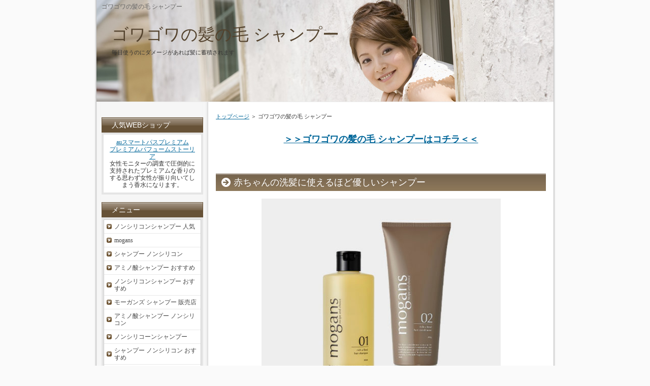

--- FILE ---
content_type: text/html
request_url: https://mogansshamnpoo.eek.jp/gowagowanokaminoke_shampoo.html
body_size: 7902
content:
<?xml version="1.0" encoding="Shift_JIS"?>
<!DOCTYPE html PUBLIC "-//W3C//DTD XHTML 1.0 Transitional//EN" "http://www.w3.org/TR/xhtml1/DTD/xhtml1-transitional.dtd">
<html xmlns="http://www.w3.org/1999/xhtml" xml:lang="ja" lang="ja">
<head>
<meta http-equiv="Content-Type" content="text/html; charset=Shift_JIS" />
<meta http-equiv="Content-Style-Type" content="text/css" />
<title>ゴワゴワの髪の毛 シャンプー</title>
<meta name="keywords" content="ゴワゴワの髪の毛 シャンプー" />
<meta name="description" content="ゴワゴワの髪の毛 シャンプー モーガンズは、やさしさにこだわって開発されたノンシリコン、アミノ酸由来のシャンプーとコンディショナーです。ネットからの申し込みで１０％オフになります。" />
<link rel="stylesheet" href="./styles.css" type="text/css" />
<link rel="alternate" type="application/rss+xml" title="RSS" href="https://mogansshamnpoo.eek.jp/rss.xml" />
</head>
<body>
<div id="container">

<h1>ゴワゴワの髪の毛 シャンプー</h1>
<div id="header">
<h2><a href="./">ゴワゴワの髪の毛 シャンプー</a></h2>
<div id="headertext">毎日使うのにダメージがあれば髪に蓄積されます</div>
</div>
<div id="contents">
<div id="main">
<div id="siteNavi"><a href="./">トップページ</a> ＞ ゴワゴワの髪の毛 シャンプー</div>

<div id="text1">

<p><center><span style="font-size:18px" class="lbg"><strong><a href="mogans.html" rel="nofollow noopener" target="_blank" >＞＞ゴワゴワの髪の毛 シャンプーはコチラ＜＜</a></strong></span></center></p>
<p>&nbsp;</p>

</div>
<h3>赤ちゃんの洗髪に使えるほど優しいシャンプー</h3>

<div id="text2">

<p class="txt-img" style="text-align:center"><img src="./img/e001.jpg" class="image-center" alt="" /></p>
<p>&nbsp;</p>
<p>モーガンズ シャンプーが今とても気に入っています。</p>
<p>&nbsp;</p>
<p>&nbsp;</p>
<p>何となく良さそうだなと思って購入してみたのですが、ゴワゴワしていた髪がさらさらになってすごく驚いています。</p>
<p>&nbsp;</p>
<p>&nbsp;</p>
<p>毛先がパサパサしてすごく広がるような髪に悩んでいたのですが、モーガンズ シャンプーを使用したらとても髪がしっとりするようになり、まとまるようになったんですよね。</p>
<p>&nbsp;</p>
<p>&nbsp;</p>
<h5>自分の髪質とすごく相性の良いシャンプーなので気に入っています。</h5>
<p>&nbsp;</p>
<p>&nbsp;</p>
<p>モーガンズ シャンプーはやわらかく細い髪やダメージヘア向けと書かれてあったので使ってみたのですが、こんなに良いと思いませんでした。</p>
<p>&nbsp;</p>
<p>&nbsp;</p>
<p><strong><font style="BACKGROUND-COLOR : #ffff00" color="#FF0000">植物由来成分が99％以上も配合されているので、髪や頭皮に非常に優しくて安心して使うことができています。</font></strong></p>
<p>&nbsp;</p>
<p>&nbsp;</p>
<p>以前別のシャンプーを使ったら刺激が強かったのかフケや痒みに悩まされるようになったので、それ以来髪や頭皮に優しいシャンプーだけを使うようになりました。</p>
<p>&nbsp;</p>
<p>&nbsp;</p>
<h5>モーガンズ シャンプーを使用してから頭皮トラブルを感じたことはありません。</h5>
<p>&nbsp;</p>
<p>&nbsp;</p>
<p>18種類の豊富なアミノ酸成分が配合されているおかげで、髪にハリやコシが戻ってきて髪が若々しくなってきたことを実感しています。</p>
<p>&nbsp;</p>
<p>&nbsp;</p>
<p><span style="color:#FF0A0A"><strong><u>マイルドな洗い心地で使用したあとは頭がさっぱりするので好きです。</u></strong></span></p>
<p>&nbsp;</p>
<p>&nbsp;</p>
<p>モーガンズ シャンプーを使う前の髪はとてもペチャンコになっていました。</p>
<p>&nbsp;</p>
<p>&nbsp;</p>
<p>トップにまったくボリュームがなくて実年齢よりも老けて見えていたと思います。</p>
<p>&nbsp;</p>
<p>&nbsp;</p>
<p>でも、モーガンズ シャンプーを使ってからは、髪の根元からふんわりと立ち上がるようになり、見た目が若返りました。嬉しいです。</p>
<p>&nbsp;</p>
<p>&nbsp;</p>
<p>&nbsp;</p>
<p>モーガンズ シャンプーは香りがとても良いんですよね。ウッディでほのかに甘い香りを楽しむことができます。リラックスできる香りですね。</p>
<p>&nbsp;</p>

</div>

<div id="space2">

<p class="border1">&nbsp;</p>
<p style="text-align:right;"><a href="#top">▲上へ戻る</a></p>
</div>
</div>

<div id="menu">
<h4>人気WEBショップ</h4>
<div class="menubox"><div id="space3">

<a href="https://au-smartpass.sakura.ne.jp">auスマートパスプレミアム</a><br>
<a href="https://premiumperfume.jpn.org" rel="noopener" target="_blank">プレミアムパフュームストーリア</a><br>

女性モニターの調査で圧倒的に支持されたプレミアムな香りのする思わず女性が振り向いてしまう香水になります。<br>
</div></div>

<h4>メニュー</h4>
<div class="menubox"><ul id="menu1">
<li><a href="./ninki.html">ノンシリコンシャンプー 人気</a></li>
<li><a href="./mogans.html">mogans</a></li>
<li><a href="./shampoo.html">シャンプー ノンシリコン</a></li>
<li><a href="./aminosan.html">アミノ酸シャンプー おすすめ</a></li>
<li><a href="./osusume.html">ノンシリコンシャンプー おすすめ</a></li>
<li><a href="./morgans_shampoo_hanbaiten.html">モーガンズ シャンプー 販売店</a></li>
<li><a href="./aminosan_shampoo_nonsirikon.html">アミノ酸シャンプー ノンシリコン</a></li>
<li><a href="./nonsirikoon_shampoo.html">ノンシリコーンシャンプー</a></li>
<li><a href="./shampoo_nonsirikon_osusume.html">シャンプー ノンシリコン おすすめ</a></li>
<li><a href="./conditionar_nonsirikon.html">コンディショナー ノンシリコン</a></li>
</ul></div>
<h4>頭皮に優しいシャンプー</h4>
<div class="menubox"><ul id="menu2">
<li><a href="./mogan_shampoo.html">モーガン シャンプー</a></li>
<li><a href="./mogans_shampoo.html">mogans シャンプー</a></li>
<li><a href="./nonsirikon_kouka.html">ノンシリコン 効果</a></li>
<li><a href="./shampoo_ninki_osusume.html">シャンプー 人気 おすすめ</a></li>
<li><a href="./nonsirikon_aminosan.html">ノンシリコン アミノ酸</a></li>
<li><a href="./mogans_shampoo_kutikomi.html">モーガンズ シャンプー 口コミ</a></li>
<li><a href="./cosme_shampoo.html">cosme シャンプー</a></li>
<li><a href="./nonsirikon_conditionar.html">ノンシリコン コンディショナー</a></li>
<li><a href="./sizenhashampoo.html">自然派シャンプー</a></li>
<li><a href="./nonsirikon_ninki.html">ノンシリコン 人気</a></li>
</ul></div>
<h4>頭皮環境を整える</h4>
<div class="menubox"><ul id="menu3">
<li><a href="./tennnenaminosan_shampoo.html">天然アミノ酸 シャンプー</a></li>
<li><a href="./touhinoyogorewootosu.html">頭皮の汚れを落とす</a></li>
<li><a href="./nonsirikon_sarasara.html">ノンシリコン サラサラ</a></li>
<li><a href="./kusegeyoushampoo.html">くせ毛用シャンプー</a></li>
<li><a href="./kounoudoaminosan_shampoo.html">高濃度アミノ酸シャンプー</a></li>
</ul></div>
<h4>髪と頭皮を健康に</h4>
<div class="menubox"><ul id="menu4">
<li><a href="./zihada_treatment.html">地肌 トリートメント</a></li>
<li><a href="./damagehair.html">ダメージヘア</a></li>
<li><a href="./kamiwosyuufukusitekureru.html">髪を修復してくれる</a></li>
<li><a href="./touhikankyouwosukoyakanisuru.html">頭皮環境を健やかにする</a></li>
<li><a href="./kamisarasaraseibun.html">髪サラサラ成分</a></li>
</ul></div>
<h4>髪のボリュームアップ！</h4>
<div class="menubox"><ul id="menu5">
<li><a href="./sarasarahairnisuruhouhou.html">サラサラヘアーにする方法</a></li>
<li><a href="./morgans_kutikomi.html">モーガンズ 口コミ</a></li>
<li><a href="./kaminopasatuki_kaizen_shampoo.html">髪のパサつき 改善 シャンプー</a></li>
<li><a href="./pechankokami_shampoo.html">ぺちゃんこ髪 シャンプー</a></li>
<li><a href="./gowagowanokaminoke_shampoo.html">ゴワゴワの髪の毛 シャンプー</a></li>
<li><a href="./tubakiabura_kounou.html">椿油 効能</a></li>
</ul></div>
<h4>美味しい健康茶</h4>
<div class="menubox"><div id="space4"><a href="http://ajipon-navi.com">村田園</a><br>

<a href="https://human-adobe.ivory.ne.jp">ヒューマンアカデミーadobe</a><br>

肌が白くなりたい方の為の本格美白を目指せる使って１ヶ月でビックリする程の美白になれます。<br>

<a href="https://mypill.jpn.org">マイピル</a><br>
アサイーでエイジングケアを内側からすることができるアサイーだけの１００％サプリメントです。<br>

４つの美容成分によりお肌が喜ぶ人気の美容液ミネラル配合スキンケアになっております。<br>

</div></div>
</div>

<br class="FloatEnd" />
</div>
<div id="footlink"><a href="./sitemap.html">サイトマップ</a></div>

<div id="footer">Copyright (C) 2025 <a href="./">モーガンズ シャンプー【最安値特別価格！】口コミもチェック！</a> All Rights Reserved.</div>

</div>
</body>
</html>